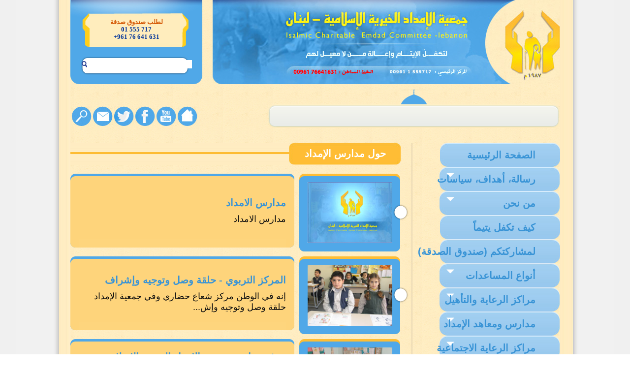

--- FILE ---
content_type: text/html; charset=UTF-8
request_url: https://alemdad.org.lb/catdetails.php?catidval=44&catid=444
body_size: 45296
content:
<html dir="rtl">
<head>
<meta http-equiv="Content-Language" content="ar-lb">
<meta http-equiv="Content-Type" content="text/html; charset=utf-8">
<title>حول مدارس الإمداد  جمعيّة الإمداد الخيريّة الإسلاميّة:</title>
<meta name="keywords" content="جمعيّة الإمداد الخيريّة الإسلاميّة">
<meta name="description" content="جمعيّة الإمداد الخيريّة الإسلاميّة">
<link rel="stylesheet" type="text/css" href="includes/css/css.css">
 <link rel="canonical" href="https://alemdad.org.lb/catdetails.php?catid=444" />
 
 <!-- Google tag (gtag.js) -->
<script async src="https://www.googletagmanager.com/gtag/js?id=G-SMT41DQCW0"></script>
<script>
  window.dataLayer = window.dataLayer || [];
  function gtag(){dataLayer.push(arguments);}
  gtag('js', new Date());

  gtag('config', 'G-SMT41DQCW0');
</script>

</head>

<body topmargin="0" leftmargin="0" rightmargin="0" bottommargin="0" marginwidth="0" marginheight="0">

<table border="0" cellpadding="0" cellspacing="0" width="100%" dir="rtl">
	<tr>
		<td class="righttd" width="50%">
			&nbsp;</td>
		<td valign="top">
		<table border="0" cellpadding="0" cellspacing="0" width="995" dir="rtl">
			<tr>
				<td>
				<!--webbot bot="Include" U-Include="includes/header.htm" TAG="BODY" startspan -->
<script>
function toggle_visibility(id,imgp) {
var e = document.getElementById(id);
if(e.style.display == 'none'){
		e.style.display = 'block';	
		document.getElementById(imgp).innerHTML="<div class='menudiv'><a href='javascript:toggle_visibility(\""+id+"\",\""+imgp+"\")'>	<img style='CURSOR: hand' border='0' src='images/expand.png'></a></div>";
	}	
	else{
		e.style.display = 'none';
		document.getElementById(imgp).innerHTML="<div class='menudiv'><a href='javascript:toggle_visibility(\""+id+"\",\""+imgp+"\")'><img style='CURSOR: hand' border='0' src='images/collapse.png'></a></div>";	
	}	
}
</script>
<script language="javascript">
function movemarquee(way,mode){
if(mode==0){
	document.all.scrollbar.scrollAmount=0;
}
else {
	document.all.scrollbar.direction=''+way+''; 
	document.all.scrollbar.scrollAmount=2;	
	}
}

</script>

		<table border="0" cellpadding="0" cellspacing="0" width="995" dir="rtl">
			<tr>
				<td>
				<table border="0" cellpadding="0" cellspacing="0" width="100%" dir="rtl">
					<tr>
						<td background="images/jemdad_239.jpg" width="706" height="171">
						</td>
						<td align="left">&nbsp;</td>
						<td align="left" background="images/jemdad_238.jpg" width="268" height="171">
						<table border="0" cellpadding="0" cellspacing="0" width="268" dir="rtl" height="171">
							<tr>
								<td height="37" id="tips">&nbsp;</td>
							</tr>
							<tr>
								<td height="58" align="center" valign="top">
								
<html dir="ltr">
<head>
<meta http-equiv="Content-Type" content="text/html; charset=windows-1256">
<title>فلاشات إخبارية</title>
</head>

<body topmargin="0" leftmargin="0" rightmargin="0" bottommargin="0" marginwidth="0" marginheight="0" >
<table border="0" width="187px" cellspacing="0" cellpadding="0" dir="rtl">
<tr>
		<td id="changecontent" align="center" name="changecontent"></td>
</tr>
</table>
	
<script>
	var curmsg=-1
	var messages=new Array()
	var messagelinks=new Array()
var theItemCount = 4; messages[0] = "<span  class=marqlink  ><p style=\"text-align:center\"><span style=\"color:#d35400\"><strong>لطلب صندوق صدقة</strong></span><br /> <strong><span style=\"color:#003399\">717 555 01<br /> 631 641 76 961+</span></strong></p></span>"; messages[1] = "<span  class=marqlink  ><p style=\"text-align:center\"><strong><span style=\"color:#006600\">تصدّقوا خيرٌ لكم</span></strong></p></span>"; messages[2] = "<span  class=marqlink  ><p style=<p style=\"text-align:center\"><span style=\"color:#c0392b\"><strong>واطلبوا صندوقًا للصدقات من جمعية الإمداد</strong></span></p></span>"; messages[3] = "<span  class=marqlink  ><p style=\"text-align:center\"><strong><span style=\"color:#006600\"><span dir=\"RTL\" lang=\"AR-LB\">على حساب 14-814 في جميع فروع مؤسسة القرض الحسن - لبنان</span></span></strong></p></span>";
function slidemessage(){
if (curmsg<messages.length-1)
curmsg++
else
curmsg=0
document.getElementById('changecontent').innerHTML=messages[curmsg]
setTimeout("slidemessage()",6000)
}
slidemessage()
</script>
			
	</body>
</html></td>
							</tr>
							<tr>
								<td height="27" align="center" valign="top">&nbsp;</td>
							</tr>
							<tr>
								<td align="center" valign="top">
								<table border="0" cellpadding="0" cellspacing="0" dir="rtl" width="180">
									<tr>
									<form method="GET" action="search.php">
										<input type="hidden" value="1" name="bttnsearchgt">

										<td  align="center" width="100%">
								<input type="text" name="txtsearch" size="25" class="search"></td>
									<td>
										<input class="btnsrch" type="submit" name="bttnsearch"  value="" onclick="this.form.submit()"><input type="hidden" value="1" name="bttnsearchgt"></td>
										</form>
									</tr>
								</table>
								</td>
							</tr>
						</table>
						</td>
					</tr>
				</table></td>
			</tr>
			<tr>
				<td height="10"></td>
			</tr>
			<tr>
				<td>
				<table border="0" cellpadding="0" cellspacing="0" width="100%" dir="rtl">
					<tr>
								<td align="center">
								<img src="images/jemdad_12.gif" width="54" height="31" alt=""></td>
							</tr>
					<tr valign="top">
						<td width="566">
						<table border="0" cellpadding="0" cellspacing="0" width="100%" dir="rtl">
									<tr>
										<td>
										<img src="images/jemdad_22.gif" width="19" height="48" alt=""></td>
										<td width="100%" background="images/jemdad_304.gif"><marquee width="556" id='scrollbar' direction='right'  scrollamount='3'>
<table border='0' cellspacing='0' cellpadding='0' dir='rtl'>
	<tr><td><a  href='article.php?id=3745&cid=424' class='titleb2' title='في أجواء شهر رمضان الكريم، وبدعم من بعض الخيرين، قام مركز الإمداد للرعاية والتأهيل في بنت جبيل، بتوزيع حصص غذائية على طلابه من ذوي الاحتياجات الخاصة. 
'>توزيع حصص غذائية على طلاب الإمداد للرعاية والتأهيل - بنت جبيل</a></td><td><img src='images/jemdad_38.gif' hspace='20 '></td><td><a  href='article.php?id=3744&cid=524' class='titleb2' title='في إطار حملتها (كلنا إمداد)، لتأمين الاحتياجات الغذائية والمساهمات المالية والعينية للعوائل الأشد فقرًا الذين لا معيل لهم في هذه الظروف الاقتصادية والصحية الصعبة، وبفضل مساهمات وتبرعات أهل الخير والمحبين، وزعت جمعية لجنة إمداد الإمام الخميني (ره) بالتعاون مع لجان التطوع، الحصص الغذائية والخضار وحصص الدجاج على 2300 عائلة أيتام وفقراء ممن ترعاهم الجمعية في قرى بعلبك. '>كلنا إمداد: 2300 عائلة فقراء وأيتام ترعاها جمعية الإمداد في بعلبك استلمت الحصص الغذائية</a></td><td><img src='images/jemdad_38.gif' hspace='20 '></td><td><a  href='article.php?id=3742&cid=524' class='titleb2' title='في إطار حملتها (كلنا إمداد)، لتأمين الاحتياجات الغذائية والمساهمات المالية والعينية للعوائل الأشد فقرًا التي لا معيل لها لتتمكن من تحمّل الظروف الاقتصادية والصحية الصعبة، وبفضل مساهمات وتبرعات أهل الخير والمحبين، وزعت جمعية لجنة إمداد الإمام الخميني (ره)، بالتعاون مع لجان التطوع، الحصص الغذائية على 1100 عائلة أيتام وفقراء ممن ترعاهم الجمعية في قرى الهرمل.'>كلنا إمداد: من صدقات الخيرين جمعية الإمداد وزعت الحصص الغذائية على 1100 عائلة فقراء وأيتام في الهرمل</a></td><td><img src='images/jemdad_38.gif' hspace='20 '></td><td><a  href='article.php?id=3738&cid=414' class='titleb2' title='أقام القسم المهني في مركز الإمداد للرعاية والتأهيل - الهرمل ورشة حرفية لفريق العمل المهني (مربّون وتلامذة)، مع المربية الحرفيّة رئيسة حمادة، للتدرب على مهنة فوبيجو (اكسسوار الخرز والأحجار التقليدية)، وللتعرف من خلالها على الأدوات الأساسية (أنواعها ومسمياتها)، والتدرب على شك الخرز بالخيط وصناعة الأساور الملوّنة.

'>ورشة فوبيجو حرفية في مركز الإمداد الرعائي - الهرمل</a></td><td><img src='images/jemdad_38.gif' hspace='20 '></td><td><a  href='article.php?id=3737&cid=404' class='titleb2' title='أقيم في مركز الإمداد للرعاية والتأهيل - بعلبك، ورشة لأولياء أمور تلامذة القسم الأكاديمي بعنوان "الإضطرابات السلوكية لدى الأطفال وكيفية التعامل معهم"، تمحورت حول أسباب نشوء الإضطراب عند الأطفال خلال مراحل نموهم، وطرحت خمس أنواع من السلوكيات وأسبابها وكيفية علاجها، مع عرض لأمثلة واقعية وتقنيات التعامل معها. اختتمت الورشة بالاستماع لاستفسارات الأهل وطرح الحلول المناسبة.
'>ورشة في العلاج النفسي لأهالي تلامذة مركز الإمداد الرعائي - بعلبك</a></td><td><img src='images/jemdad_38.gif' hspace='20 '></td><td><a  href='article.php?id=3736&cid=494' class='titleb2' title='ضمن فعاليات أسبوع أنشطة مدرسة الإمام الباقر (ع) – راشكيدا (البترون)، نظّم القسم الريّاضي في المدرسة ماراتوناً لطلاب الحلقات الأولى والثانية والثالثة، بحضور مسؤول قطاع الشمال الذي تحدّث عن حياة الإمام الباقر (ع) وفوائد الريّاضة. وفي الختام تم توزيع الميداليات على الفائزين في السباق.

'>أسبوع أنشطة مدرسة الإمام الباقر (ع) - راشكيدا</a></td><td><img src='images/jemdad_38.gif' hspace='20 '></td><td><a  href='article.php?id=3734&cid=434' class='titleb2' title='أقامت مراكز الإمداد الرعائية، بالتعاون مع الهيئة الصحية الإسلامية، ورشة توعوية حول سبل الوقاية من فايروس كورونا، للعاملين في المجال الصحي في المراكز الرعائية التسعة، تضمنت:
'>ورشة الوقاية من فايروس كورونا في مراكز الإمداد الرعائية</a></td><td><img src='images/jemdad_38.gif' hspace='20 '></td><td><a  href='article.php?id=3733&cid=404' class='titleb2' title='نظّم مركز الإمداد للرعاية والتأهيل – بعلبك، بالتعاون مع الدفاع المدني التابع للهيئة الصحّية الإسلامية، ورشة عمل توعوية لفريق العمل حول فايروس كورونا، تحدث فيها المدرب علي ناصر الدين عن كيفية انتقال المرض وطرق الوقاية منه.
'>ورشة توعوية حول فايروس كورونا في مركز الإمداد الرعائي - بعلبك</a></td><td><img src='images/jemdad_38.gif' hspace='20 '></td><td><a  href='article.php?id=3732&cid=394' class='titleb2' title='استضافت رابطة جمهور النجمة كفررمان مجموعة من تلامذة مركز الإمداد للرعاية والتأهيل – النبطية - حاروف في منافسة ودية في لعبة كرة القدم، بحضور ممثل البلدية والمختارين. وفي نهاية المباراة أُلقيت كلمة رابطة جمهور النجمة، وتم توزيع الميداليات على الجميع ودرع تكريمي لإدارة المركز.

'>نشاط رياضي لتلامذة الإمداد الرعائي - حاروف مع رابطة جمهور النجمة كفررمان</a></td><td><img src='images/jemdad_38.gif' hspace='20 '></td><td><a  href='article.php?id=3731&cid=530' class='titleb2' title='في إطار التعاون والعلاقات مع المجتمع المحلّي، استقبل مركز الإمام علي (ع) للرعاية الإجتماعية - المعيصرة رئيس اتحاد بلديات كسروان فضيلة الشيخ "جوان حبيش" ، رئيس بلدية المعيصرة الحاج "زهير عمرو"، مسؤول قطاع جبيل وكسروان في حزب الله فضيلة الشيخ "حسين شمص"، مختار بلدية المعيصرة الحاج "عوداي عمرو"، وبحضور الهيئة الإدارية والتعليمية.
'>اتحاد بلديات كسروان في ضيافة مركز الإمام علي (ع) للرعاية – المعيصرة بحضور رئيس بلديتها</a></td><td><img src='images/jemdad_38.gif' hspace='20 '></td></tr></table></marquee></td>
										<td>
										<img src="images/jemdad_303.gif" width="19" height="48" alt=""></td>
									</tr>
								</table></td>
						<td align="left" valign="top">
						<table border="0" cellpadding="0" cellspacing="3" dir="rtl">
							<tr>
								<td>
								<a class="linktop" href="index.php">
								<img src="images/jemdad_35.jpg" width="40" height="40" alt="رئيسية الموقع" title="رئيسية الموقع" border="0"></a></td>
								<!--<td>-->
								<!--<a class="linktop" href="imdadgal/">-->
								<!--<img src="images/icon.png" width="40" height="40" alt="معرض الملتيمديا" title="معرض الملتيمديا" border="0"></a></td>-->
								<td>
								<a class="linktop" href="http://www.youtube.com/emdadcommittee" target="_blank">
								<img src="images/jemdad_33.jpg" width="40" height="40" alt="youtube" title="youtube" border="0"></a></td>
								<td>
					  <a class="linktop" href="http://www.facebook.com/emdad.net" target="_blank">
                                                                <img src="images/jemdad_31.jpg" width="40" height="40" alt="facebook" title="facebook" border="0">
                                                            </a>
								</td>
								<td>
								<a class="linktop" href="http://www.twitter.com/emdadcommittee" target="_blank">
								<img src="images/jemdad_29.jpg" width="40" height="40" alt="twitter" title="twitter" border="0"></a></td>
								<td>
								<a class="linktop" href="mailto:info@alemdad.org.lb">
								<img src="images/jemdad_27.jpg" width="40" height="40" alt="البريد الإلكتروني" title="البريد الإلكتروني" border="0"></a></td>
								<td>
								<a class="linktop" href="search.php">
								<img src="images/jemdad_25.jpg" width="40" height="40" alt="البحث" title="البحث" border="0"></a></td>
							</tr>
						</table></td>
					</tr>
				</table></td>
			</tr>
			<tr>
				<td height="15" ></td>
			</tr>
			<tr>
				<td>
				<div align="center">
				<table border="0" cellpadding="0" cellspacing="0" dir="rtl">
					<tr>
						<td>
						<table border="0" id="table2" cellspacing="0" cellpadding="0" ></table></td>
					</tr>
				</table></div>
				</td>
			</tr>
			<tr>
				<td height="15"></td>
			</tr>
			</table>
		

<!--webbot bot="Include" i-checksum="24129" endspan --></td>
			</tr>
		
			<tr>
				<td>
				<table border="0" cellpadding="0" cellspacing="0" width="100%" dir="rtl" height="100%">
								<tr>
						<td align="right" valign="top">
						<!--webbot bot="Include" U-Include="includes/right.htm" TAG="BODY" startspan -->


				<table border="0" cellspacing="0" cellpadding="0"  id="table1" dir="rtl" width="244" dir="rtl" class="tbright" height="100%">
					
	                    <tr>
						<td valign="top" >

<table border="0" width="218" cellspacing="0" cellpadding="0">

							<tr valign="top">
								<td>
								<a href="index.php" class="linkrgt" >الصفحة الرئيسية </a>
							</td>
							</tr>
							<tr>
								<td>
								<span>	<table border="0" width="100%" id="table40" cellspacing="0" cellpadding="0" dir="ltr">
				<td >	<tr>
			
			<td width='100%' class='nolinkmenu' >
			    <div class=jawad>رسالة، أهداف، سياسات</div>
				<div class='menudiv'  id='imageloc517'>
				<a href='javascript:toggle_visibility("tohidenew517","imageloc517")'>
				<img style='CURSOR: hand' border='0' src='images/collapse.png' ></a>
				</div>
				
				
			</td>
				
			</tr>
			<tr>
				<td id='tohidenew517' style='display:none'>
				
				<table border='0' width='100%' cellspacing='0' cellpadding='0'><tr>
		<td id='items517'>
			<a href='catdetails.php?catidval=517&catid=527' class='subcategory'>رسالة الإمداد</a></td>
		</tr><tr>
		<td id='items517'>
			<a href='catdetails.php?catidval=517&catid=543' class='subcategory'>الرؤية لجمعية الإمداد - لبنان</a></td>
		</tr><tr>
		<td id='items517'>
			<a href='catdetails.php?catidval=517&catid=526' class='subcategory'>الأهداف العامة لجمعية الإمداد</a></td>
		</tr><tr>
		<td id='items517'>
			<a href='catdetails.php?catidval=517&catid=528' class='subcategory'>السياسات لجمعية الإمداد</a></td>
		</tr></table></td></tr>
					
					</td>
					</table>	
					</span><span>	<table border="0" width="100%" id="table40" cellspacing="0" cellpadding="0" dir="ltr">
				<td >	<tr>
			
			<td width='100%' class='nolinkmenu' >
			    <div class=jawad>من نحن</div>
				<div class='menudiv'  id='imageloc24'>
				<a href='javascript:toggle_visibility("tohidenew24","imageloc24")'>
				<img style='CURSOR: hand' border='0' src='images/collapse.png' ></a>
				</div>
				
				
			</td>
				
			</tr>
			<tr>
				<td id='tohidenew24' style='display:none'>
				
				<table border='0' width='100%' cellspacing='0' cellpadding='0'><tr>
		<td id='items24'>
			<a href='catdetails.php?catidval=24&catid=529' class='subcategory'>نبذة تاريخية عن الجمعية</a></td>
		</tr><tr>
		<td id='items24'>
			<a href='catdetails.php?catidval=24&catid=525' class='subcategory'>مباركة الإمام الخميني لتأسيس الإمداد</a></td>
		</tr><tr>
		<td id='items24'>
			<a href='catdetails.php?catidval=24&catid=94' class='subcategory'>الطبقة المستهدفة</a></td>
		</tr><tr>
		<td id='items24'>
			<a href='catdetails.php?catidval=24&catid=74' class='subcategory'>طرق عمل الإمداد مع الأسر والأيتام</a></td>
		</tr></table></td></tr>
					
					</td>
					</table>	
					</span><span>	<table border="0" width="100%" id="table40" cellspacing="0" cellpadding="0" dir="ltr">
				<td >	<tr>
					<td width='100%'><a href='catdetails.php?catid=184' class='menu'>كيف تكفل يتيماً</a></td></tr>
					
					</td>
					</table>	
					</span><span>	<table border="0" width="100%" id="table40" cellspacing="0" cellpadding="0" dir="ltr">
				<td >	<tr>
					<td width='100%'><a href='catdetails.php?catid=54' class='menu'>لمشاركتكم (صندوق الصدقة)</a></td></tr>
					
					</td>
					</table>	
					</span><span>	<table border="0" width="100%" id="table40" cellspacing="0" cellpadding="0" dir="ltr">
				<td >	<tr>
			
			<td width='100%' class='nolinkmenu' >
			    <div class=jawad>أنواع المساعدات</div>
				<div class='menudiv'  id='imageloc214'>
				<a href='javascript:toggle_visibility("tohidenew214","imageloc214")'>
				<img style='CURSOR: hand' border='0' src='images/collapse.png' ></a>
				</div>
				
				
			</td>
				
			</tr>
			<tr>
				<td id='tohidenew214' style='display:none'>
				
				<table border='0' width='100%' cellspacing='0' cellpadding='0'><tr>
		<td id='items214'>
			<a href='catdetails.php?catidval=214&catid=244' class='subcategory'>مخصصات مالية</a></td>
		</tr><tr>
		<td id='items214'>
			<a href='catdetails.php?catidval=214&catid=314' class='subcategory'>عينية</a></td>
		</tr><tr>
		<td id='items214'>
			<a href='catdetails.php?catidval=214&catid=254' class='subcategory'>طبية</a></td>
		</tr><tr>
		<td id='items214'>
			<a href='catdetails.php?catidval=214&catid=264' class='subcategory'>تربوية</a></td>
		</tr><tr>
		<td id='items214'>
			<a href='catdetails.php?catidval=214&catid=274' class='subcategory'>كسائية</a></td>
		</tr><tr>
		<td id='items214'>
			<a href='catdetails.php?catidval=214&catid=294' class='subcategory'>سكنية</a></td>
		</tr><tr>
		<td id='items214'>
			<a href='catdetails.php?catidval=214&catid=284' class='subcategory'>اكتفاء ذاتي</a></td>
		</tr><tr>
		<td id='items214'>
			<a href='catdetails.php?catidval=214&catid=304' class='subcategory'>طارئة</a></td>
		</tr></table></td></tr>
					
					</td>
					</table>	
					</span><span>	<table border="0" width="100%" id="table40" cellspacing="0" cellpadding="0" dir="ltr">
				<td >	<tr>
			
			<td width='100%' class='nolinkmenu' >
			    <div class=jawad>مراكز الرعاية والتأهيل</div>
				<div class='menudiv'  id='imageloc34'>
				<a href='javascript:toggle_visibility("tohidenew34","imageloc34")'>
				<img style='CURSOR: hand' border='0' src='images/collapse.png' ></a>
				</div>
				
				
			</td>
				
			</tr>
			<tr>
				<td id='tohidenew34' style='display:none'>
				
				<table border='0' width='100%' cellspacing='0' cellpadding='0'><tr>
		<td id='items34'>
			<a href='catdetails.php?catidval=34&catid=374' class='subcategory'>حول المراكز</a></td>
		</tr><tr>
		<td id='items34'>
			<a href='catdetails.php?catidval=34&catid=531' class='subcategory'>مركز الرعاية والتأهيل - بيروت</a></td>
		</tr><tr>
		<td id='items34'>
			<a href='catdetails.php?catidval=34&catid=384' class='subcategory'>أخبار مركز الرعاية والتأهيل - بيروت</a></td>
		</tr><tr>
		<td id='items34'>
			<a href='catdetails.php?catidval=34&catid=532' class='subcategory'>مركز الرعاية والتأهيل - النبطية</a></td>
		</tr><tr>
		<td id='items34'>
			<a href='catdetails.php?catidval=34&catid=394' class='subcategory'>أخبار مركز الرعاية والتأهيل - النبطية</a></td>
		</tr><tr>
		<td id='items34'>
			<a href='catdetails.php?catidval=34&catid=533' class='subcategory'>مركز الرعاية والتأهيل  - بعلبك</a></td>
		</tr><tr>
		<td id='items34'>
			<a href='catdetails.php?catidval=34&catid=404' class='subcategory'>أخبار مركز الرعاية والتأهيل - بعلبك</a></td>
		</tr><tr>
		<td id='items34'>
			<a href='catdetails.php?catidval=34&catid=534' class='subcategory'>مركز الرعاية والتأهيل  - الهرمل</a></td>
		</tr><tr>
		<td id='items34'>
			<a href='catdetails.php?catidval=34&catid=414' class='subcategory'>أخبار مركز الرعاية والتأهيل - الهرمل</a></td>
		</tr><tr>
		<td id='items34'>
			<a href='catdetails.php?catidval=34&catid=535' class='subcategory'>مركز الرعاية والتأهيل  - بنت جبيل</a></td>
		</tr><tr>
		<td id='items34'>
			<a href='catdetails.php?catidval=34&catid=424' class='subcategory'>أخبار مركز الرعاية والتأهيل - بنت جبيل</a></td>
		</tr><tr>
		<td id='items34'>
			<a href='catdetails.php?catidval=34&catid=434' class='subcategory'>متفرقات - مراكز الرعاية والتأهيل</a></td>
		</tr></table></td></tr>
					
					</td>
					</table>	
					</span><span>	<table border="0" width="100%" id="table40" cellspacing="0" cellpadding="0" dir="ltr">
				<td >	<tr>
			
			<td width='100%' class='nolinkmenu' >
			    <div class=jawad>مدارس ومعاهد الإمداد</div>
				<div class='menudiv'  id='imageloc44'>
				<a href='javascript:toggle_visibility("tohidenew44","imageloc44")'>
				<img style='CURSOR: hand' border='0' src='images/collapse.png' ></a>
				</div>
				
				
			</td>
				
			</tr>
			<tr>
				<td id='tohidenew44' style='display:none'>
				
				<table border='0' width='100%' cellspacing='0' cellpadding='0'><tr>
		<td id='items44'>
			<a href='catdetails.php?catidval=44&catid=444' class='subcategorysel'>حول مدارس الإمداد</a></td>
		</tr><tr>
		<td id='items44'>
			<a href='catdetails.php?catidval=44&catid=536' class='subcategory'>مجمع أهل البيت (ع) التربوي - زقاق البلاط</a></td>
		</tr><tr>
		<td id='items44'>
			<a href='catdetails.php?catidval=44&catid=474' class='subcategory'>أخبار مجمع أهل البيت (ع) التربوي</a></td>
		</tr><tr>
		<td id='items44'>
			<a href='catdetails.php?catidval=44&catid=537' class='subcategory'>مجمع الإمام الخميني (قده) التربوي - الحدث</a></td>
		</tr><tr>
		<td id='items44'>
			<a href='catdetails.php?catidval=44&catid=484' class='subcategory'>أخبار مجمع الإمام الخميني (قده) التربوي</a></td>
		</tr><tr>
		<td id='items44'>
			<a href='catdetails.php?catidval=44&catid=538' class='subcategory'>مجمع الإمام الباقر (ع) التربوي - راشكيدا</a></td>
		</tr><tr>
		<td id='items44'>
			<a href='catdetails.php?catidval=44&catid=494' class='subcategory'>أخبار مجمع الإمام الباقر (ع) التربوي</a></td>
		</tr><tr>
		<td id='items44'>
			<a href='catdetails.php?catidval=44&catid=539' class='subcategory'>مجمع الإمام علي (ع) التربوي - المعيصرة</a></td>
		</tr><tr>
		<td id='items44'>
			<a href='catdetails.php?catidval=44&catid=504' class='subcategory'>أخبار مجمع الإمام علي (ع) التربوي</a></td>
		</tr><tr>
		<td id='items44'>
			<a href='catdetails.php?catidval=44&catid=464' class='subcategory'>مركز الإمداد للتعليم المهني</a></td>
		</tr><tr>
		<td id='items44'>
			<a href='catdetails.php?catidval=44&catid=454' class='subcategory'>متفرقات - مدارس ومعاهد</a></td>
		</tr></table></td></tr>
					
					</td>
					</table>	
					</span><span>	<table border="0" width="100%" id="table40" cellspacing="0" cellpadding="0" dir="ltr">
				<td >	<tr>
			
			<td width='100%' class='nolinkmenu' >
			    <div class=jawad>مراكز الرعاية الاجتماعية</div>
				<div class='menudiv'  id='imageloc518'>
				<a href='javascript:toggle_visibility("tohidenew518","imageloc518")'>
				<img style='CURSOR: hand' border='0' src='images/collapse.png' ></a>
				</div>
				
				
			</td>
				
			</tr>
			<tr>
				<td id='tohidenew518' style='display:none'>
				
				<table border='0' width='100%' cellspacing='0' cellpadding='0'><tr>
		<td id='items518'>
			<a href='catdetails.php?catidval=518&catid=542' class='subcategory'>دار الإمام زين العابدين لخدمة المسنين</a></td>
		</tr><tr>
		<td id='items518'>
			<a href='catdetails.php?catidval=518&catid=522' class='subcategory'>دار الإمام الكاظم لرعاية المسنين</a></td>
		</tr><tr>
		<td id='items518'>
			<a href='catdetails.php?catidval=518&catid=530' class='subcategory'>مركز الإمام علي(ع) للرعاية- المعيصرة</a></td>
		</tr><tr>
		<td id='items518'>
			<a href='catdetails.php?catidval=518&catid=540' class='subcategory'>مركز الإمام الباقر(ع) للرعاية- راشكيدا</a></td>
		</tr><tr>
		<td id='items518'>
			<a href='catdetails.php?catidval=518&catid=523' class='subcategory'>متفرقات - مراكز الرعاية الاجتماعية</a></td>
		</tr></table></td></tr>
					
					</td>
					</table>	
					</span><span>	<table border="0" width="100%" id="table40" cellspacing="0" cellpadding="0" dir="ltr">
				<td >	<tr>
					<td width='100%'><a href='catdetails.php?catid=194' class='menu'>ساهم في إنشاء مشروع خيري</a></td></tr>
					
					</td>
					</table>	
					</span><span>	<table border="0" width="100%" id="table40" cellspacing="0" cellpadding="0" dir="ltr">
				<td >	<tr>
			
			<td width='100%' class='nolinkmenu' >
			    <div class=jawad>البيانات وصدى الإمداد</div>
				<div class='menudiv'  id='imageloc144'>
				<a href='javascript:toggle_visibility("tohidenew144","imageloc144")'>
				<img style='CURSOR: hand' border='0' src='images/collapse.png' ></a>
				</div>
				
				
			</td>
				
			</tr>
			<tr>
				<td id='tohidenew144' style='display:none'>
				
				<table border='0' width='100%' cellspacing='0' cellpadding='0'><tr>
		<td id='items144'>
			<a href='catdetails.php?catidval=144&catid=521' class='subcategory'>البيانات الصادرة</a></td>
		</tr><tr>
		<td id='items144'>
			<a href='catdetails.php?catidval=144&catid=154' class='subcategory'>صدى الإمداد في الصحف</a></td>
		</tr><tr>
		<td id='items144'>
			<a href='catdetails.php?catidval=144&catid=164' class='subcategory'>صدى الإمداد في الإعلام</a></td>
		</tr><tr>
		<td id='items144'>
			<a href='catdetails.php?catidval=144&catid=174' class='subcategory'>صدى الإمداد في المواقع الالكترونية</a></td>
		</tr></table></td></tr>
					
					</td>
					</table>	
					</span><span>	<table border="0" width="100%" id="table40" cellspacing="0" cellpadding="0" dir="ltr">
				<td >	<tr>
					<td width='100%'><a href='catdetails.php?catid=114' class='menu'>نفتخر بتواصلكم معنا</a></td></tr>
					
					</td>
					</table>	
					</span></td>
							</tr>
								<tr><td class="sepa">
								</td>
							</tr>
						</table>
                                
				<table border="0" cellpadding="0" cellspacing="0" width="218" dir="rtl">
					<tr>
						<td class="sepa"></td>
					</tr>									
					<tr>
						<td align="center" class="rightlink">
											
</td>
					</tr>
					<tr>
						<td class="sepa"></td>
					</tr>
					<tr>
						<td align="center" class="rightlink">
</td>
					</tr>
					
					</table>
					</tr>
				</table>
				<!--webbot bot="Include" i-checksum="37088" endspan --><p>&nbsp;</td>
						<td width="100%" align="right" valign="top">
						<table border="0" cellpadding="0" cellspacing="0" width="100%" dir="rtl">
							<tr>
								<td>
											<table border="0" cellpadding="0" cellspacing="0" width="100%" dir="rtl" height="43">
												<tr>
													<td>
													<img border="0" src="images/spacer.gif" width="21
													" height="1"></td>
													<td>
			<img src="images/jemdad_132.jpg" width="17" height="45" alt=""></td>
													<td class="titlebb1" background="images/jemdad_202.jpg" width="30%" align="center">
													حول مدارس الإمداد </a></td>	
													<td>
			<img src="images/jemdad_128.jpg" width="17" height="45" alt=""></td>
													<td background="images/jemdad_230.jpg" width="100%">
			&nbsp;</td>
												</tr>
											</table>
									</td>
							</tr>
							<tr>
								<td>&nbsp;</td>
							</tr>
							<tr>
								<td>
								<div>
									<table border="0" cellpadding="0" cellspacing="0" width="100%" dir="rtl">
										<tr>
											<td valign="top">
											<table border="0" cellpadding="0" cellspacing="0" dir="rtl">
												<tr>
													<td>
			<img src="images/jemdad_300.gif" width="39" height="17" alt=""></td>
													<td width="100%" background="images/jemdad_159.gif">
			<img src="images/jemdad_159.gif" width="17" height="17" alt=""></td>
													<td>
			<img src="images/jemdad_156.gif" width="17" height="17" alt=""></td>
												</tr>
												<tr>
													<td background="images/jemdad_301.gif">
			<img src="images/jemdad_175.gif" width="39" height="35" alt=""></td>
													<td align="center"> 
												<a href="article.php?id=3769&cid=444" >	<img border="0" src="images/default1.jpg" width="172" height="124" class="pic"></a></td>
													<td background="images/jemdad_176.gif">
			<img src="images/jemdad_176.gif" width="17" height="17" alt=""></td>
												</tr>
												<tr>
													<td>
			<img src="images/jemdad_199.gif" width="39" height="17" alt=""></td>
													<td background="images/jemdad_197.gif">
			<img src="images/jemdad_197.gif" width="17" height="17" alt=""></td>
													<td>
			<img src="images/jemdad_195.gif" width="17" height="17" alt=""></td>
												</tr>
												
											</table>
											</td>
											<td><img border="0" src="images/spacer.gif" width="10" height="1"></td>
											<td width="100%" valign="top">
											<table border="0" cellpadding="0" cellspacing="0" dir="rtl" width="100%" height="150">
												<tr>
													<td>
			<img src="images/jemdad_154.gif" width="17" height="17" alt=""></td>
													<td width="100%" background="images/jemdad_152.gif">
			<img src="images/jemdad_152.gif" width="17" height="17" alt=""></td>
													<td>
			<img src="images/jemdad_149.gif" width="17" height="17" alt=""></td>
												</tr>
												<tr>
													<td background="images/jemdad_177.gif">
			<img src="images/jemdad_177.gif" width="17" height="17" alt=""></td>
													<td bgcolor="#FED47B" width="100%" height="100%">
													<table border="0" cellpadding="0" cellspacing="0" width="100%" dir="rtl">
														<tr valign="top">
						<td>
					<a class="titleb3" href="article.php?id=3769&cid=444">
								مدارس الامداد
																		</a>
												</td>
														</tr>
														<tr>
																		<td>
					<a class="titleb4" href="article.php?id=3769&cid=444">
								مدارس الامداد
																		</a>
												</td>
														</tr>
													</table>
													</td>
													<td background="images/jemdad_179.gif">
			<img src="images/jemdad_179.gif" width="17" height="17" alt=""></td>
												</tr>
												<tr>
													<td>
			<img src="images/jemdad_194.gif" width="17" height="17" alt=""></td>
													<td background="images/jemdad_192.jpg">
			<img src="images/jemdad_192.jpg" width="17" height="17" alt=""></td>
													<td>
			<img src="images/jemdad_190.gif" width="17" height="17" alt=""></td>
												</tr>
											</table>
											</td>
										</tr>
										<tr><td class="sepa"></td></tr>
									</table>
								</div><div>
									<table border="0" cellpadding="0" cellspacing="0" width="100%" dir="rtl">
										<tr>
											<td valign="top">
											<table border="0" cellpadding="0" cellspacing="0" dir="rtl">
												<tr>
													<td>
			<img src="images/jemdad_300.gif" width="39" height="17" alt=""></td>
													<td width="100%" background="images/jemdad_159.gif">
			<img src="images/jemdad_159.gif" width="17" height="17" alt=""></td>
													<td>
			<img src="images/jemdad_156.gif" width="17" height="17" alt=""></td>
												</tr>
												<tr>
													<td background="images/jemdad_301.gif">
			<img src="images/jemdad_175.gif" width="39" height="35" alt=""></td>
													<td align="center"><a href="article.php?id=1251&cid=444">	
												<img border="0" src="uploaded/essaysimages/small/lvl220150922025312.jpg" width="172" height="124" class="pic"></a> 
												</td>
													<td background="images/jemdad_176.gif">
			<img src="images/jemdad_176.gif" width="17" height="17" alt=""></td>
												</tr>
												<tr>
													<td>
			<img src="images/jemdad_199.gif" width="39" height="17" alt=""></td>
													<td background="images/jemdad_197.gif">
			<img src="images/jemdad_197.gif" width="17" height="17" alt=""></td>
													<td>
			<img src="images/jemdad_195.gif" width="17" height="17" alt=""></td>
												</tr>
												
											</table>
											</td>
											<td><img border="0" src="images/spacer.gif" width="10" height="1"></td>
											<td width="100%" valign="top">
											<table border="0" cellpadding="0" cellspacing="0" dir="rtl" width="100%" height="150">
												<tr>
													<td>
			<img src="images/jemdad_154.gif" width="17" height="17" alt=""></td>
													<td width="100%" background="images/jemdad_152.gif">
			<img src="images/jemdad_152.gif" width="17" height="17" alt=""></td>
													<td>
			<img src="images/jemdad_149.gif" width="17" height="17" alt=""></td>
												</tr>
												<tr>
													<td background="images/jemdad_177.gif">
			<img src="images/jemdad_177.gif" width="17" height="17" alt=""></td>
													<td bgcolor="#FED47B" width="100%" height="100%">
													<table border="0" cellpadding="0" cellspacing="0" width="100%" dir="rtl">
														<tr valign="top">
						<td>
					<a class="titleb3" href="article.php?id=1251&cid=444">
								المركز التربوي - حلقة وصل وتوجيه وإشراف
																		</a>
												</td>
														</tr>
														<tr>
																		<td>
					<a class="titleb4" href="article.php?id=1251&cid=444">
								إنه في الوطن مركز شعاع حضاري وفي جمعية الإمداد حلقة وصل وتوجيه وإش...
																		</a>
												</td>
														</tr>
													</table>
													</td>
													<td background="images/jemdad_179.gif">
			<img src="images/jemdad_179.gif" width="17" height="17" alt=""></td>
												</tr>
												<tr>
													<td>
			<img src="images/jemdad_194.gif" width="17" height="17" alt=""></td>
													<td background="images/jemdad_192.jpg">
			<img src="images/jemdad_192.jpg" width="17" height="17" alt=""></td>
													<td>
			<img src="images/jemdad_190.gif" width="17" height="17" alt=""></td>
												</tr>
											</table>
											</td>
										</tr>
										<tr><td class="sepa"></td></tr>
									</table>
								</div><div>
									<table border="0" cellpadding="0" cellspacing="0" width="100%" dir="rtl">
										<tr>
											<td valign="top">
											<table border="0" cellpadding="0" cellspacing="0" dir="rtl">
												<tr>
													<td>
			<img src="images/jemdad_300.gif" width="39" height="17" alt=""></td>
													<td width="100%" background="images/jemdad_159.gif">
			<img src="images/jemdad_159.gif" width="17" height="17" alt=""></td>
													<td>
			<img src="images/jemdad_156.gif" width="17" height="17" alt=""></td>
												</tr>
												<tr>
													<td background="images/jemdad_301.gif">
			<img src="images/jemdad_175.gif" width="39" height="35" alt=""></td>
													<td align="center"><a href="article.php?id=1250&cid=444">	
												<img border="0" src="uploaded/essaysimages/small/lvl220150922024446.jpg" width="172" height="124" class="pic"></a> 
												</td>
													<td background="images/jemdad_176.gif">
			<img src="images/jemdad_176.gif" width="17" height="17" alt=""></td>
												</tr>
												<tr>
													<td>
			<img src="images/jemdad_199.gif" width="39" height="17" alt=""></td>
													<td background="images/jemdad_197.gif">
			<img src="images/jemdad_197.gif" width="17" height="17" alt=""></td>
													<td>
			<img src="images/jemdad_195.gif" width="17" height="17" alt=""></td>
												</tr>
												
											</table>
											</td>
											<td><img border="0" src="images/spacer.gif" width="10" height="1"></td>
											<td width="100%" valign="top">
											<table border="0" cellpadding="0" cellspacing="0" dir="rtl" width="100%" height="150">
												<tr>
													<td>
			<img src="images/jemdad_154.gif" width="17" height="17" alt=""></td>
													<td width="100%" background="images/jemdad_152.gif">
			<img src="images/jemdad_152.gif" width="17" height="17" alt=""></td>
													<td>
			<img src="images/jemdad_149.gif" width="17" height="17" alt=""></td>
												</tr>
												<tr>
													<td background="images/jemdad_177.gif">
			<img src="images/jemdad_177.gif" width="17" height="17" alt=""></td>
													<td bgcolor="#FED47B" width="100%" height="100%">
													<table border="0" cellpadding="0" cellspacing="0" width="100%" dir="rtl">
														<tr valign="top">
						<td>
					<a class="titleb3" href="article.php?id=1250&cid=444">
								هدف مدارس جمعية الإمداد الخيرية الإسلامية - لبنان
																		</a>
												</td>
														</tr>
														<tr>
																		<td>
					<a class="titleb4" href="article.php?id=1250&cid=444">
								هي كلمة خطتها أنامله الشريفة على صفحات الوجود، كبرت حتى ضاقت عنها ...
																		</a>
												</td>
														</tr>
													</table>
													</td>
													<td background="images/jemdad_179.gif">
			<img src="images/jemdad_179.gif" width="17" height="17" alt=""></td>
												</tr>
												<tr>
													<td>
			<img src="images/jemdad_194.gif" width="17" height="17" alt=""></td>
													<td background="images/jemdad_192.jpg">
			<img src="images/jemdad_192.jpg" width="17" height="17" alt=""></td>
													<td>
			<img src="images/jemdad_190.gif" width="17" height="17" alt=""></td>
												</tr>
											</table>
											</td>
										</tr>
										<tr><td class="sepa"></td></tr>
									</table>
								</div>
								<tr><td><table dir="ltr" cellspacing="0" cellpadding="0" id="table49" align="center">
			<tr>
			<td  valign="top" ></td>
			
			<td valign="top"></td>
				
				<td  valign="top"></td>		
			</tr>
	</table>
			</tr></td>
									</td>
							</tr>
						
						
							</table>
						</td>
					</tr></div>
							</td>
					</tr>
				</table>
				</td>
			</tr>
			<tr>
				<td>
							<!--webbot bot="Include" U-Include="includes/footer.htm" TAG="BODY" startspan -->



							<table border="0" cellpadding="0" cellspacing="0" width="100%" dir="rtl">

								<tr>

									<td background="images/jemdad_200.jpg" height="105">

							<table border="0" cellpadding="0" cellspacing="0" width="100%" dir="rtl" height="93">

								<tr>

									<td width="50%">

									<table border="0" width="100%" cellpadding="0" cellspacing="0">

										<tr>

																

											<td><font href class="titleb5">لتبرعاتكم ومساهماتكم وتكفّل يتيم يرجى الإتصال عبر:</font></td>

										</tr>

										<tr>

											<td>	<font class="titleb6">المركز الرئيسي : لبنان - بيروت - حارة حريك(المدخل الغربي) - خلف المجلس  - قرب مطعم خليفة - بناية الإمداد</font></td>

										</tr>

										<tr>

										 <td><font class="titleb6">76641631 00961</font></td>

										</tr>

									</table>

											

									</td>

									

									<td align="center" width="125">

									<img border="0" src="images/jemdad_228.gif" width="67" height="79"></td>

									<td align="left">

									<a class="email" href="mailto:info@alemdad.org.lb">info@alemdad.org.lb</a>

									<a class="email" href="mailto:icec1987@gmail.com">icec1987@gmail.com</a>

									<a class="email" href="mailto:icec1987@hotmail.com">icec1987@hotmail.com</a>

								

								</td>

								</tr>

							</table>

									</td>

								</tr>

								<tr>

									<td background="images/jemdad_201.jpg" height="68">

							<table border="0" cellpadding="0" cellspacing="0" width="100%" dir="rtl">

								<tr>

									<td><a href="#tips"><img border="0" src="images/jemdad_235.gif" width="43" height="43" hspace="10" vspace="10"></a></td>

									<td width="100%">

			<a href="#tips" class="titlebbtm">الى الاعلى</a></td>

									<td class="titleb7">آخر تحديث: <font dir=ltr>2025-09-24</font> الساعة: 11:02 </td>

								</tr>

							</table>

									</td>

								</tr>

							</table>


<!--webbot bot="Include" i-checksum="62903" endspan --></td>
			</tr>
			</table>
		</td>
		<td class="lefttd" align="left" width="50%">
			&nbsp;</td>
	</tr>
</table>

</body>

</html>

--- FILE ---
content_type: text/css
request_url: https://alemdad.org.lb/includes/css/css.css
body_size: 8981
content:
body{
background: url("../../images/jemdad_204.jpg");
}
div.floadted{
	height: 158px;
}
.marqlink
{
font-family:tahoma;
line-height:15px;
font-size:13px;

}
.tbright{
	border-left:2px solid #E6D5B2;
	padding-left:6px; 
}
.titleb1{
	font-family: Tahoma;
	font-size:12px;
	color: #2e4798;
	padding-left:15px; 
}
div.scroll
{
width:180px;
height:100px;
overflow:scroll;
}

.picctop{
text-align: center;
height: 129px;
}
.lefttd{
background: #F0F0F0 url("../../images/jemdad_219.jpg") repeat-y right top;
width: 50%;
}
	.picc{
		width: 230px;
	}
.righttd{
  background: #F0F0F0 url("../../images/jemdad_220.jpg") repeat-y left top;
	width: 50%;
}
.souwar{
	border:5px solid white;
}		
a{
color: #3994D6; 
text-decoration: none;
}
a:hover{
color: #1574B7; 
}
.titleb2{
	font-family: Arial;
	font-size:17px;
	color: #3994d6;
	font-weight: bold;
	white-space: nowrap;
}
a.freelink{
color:#1574B7 ;
font-size: 17px;
font-family: Arial;
padding:2px;
font: bold;
display: block;
text-decoration: none;
}
.linktop:hover{
 padding-top: 2px;
  padding-bottom: 0px;
 display: block;
}
.tableright{
font-family: tahoma;
	font-size:11px;
	color:black; 
	text-decoration: none;
}
.titlebb{
	font-family: Arial;
	font-size:20px;
	color: White;
	font-weight: bold;
}
.titlebb1{
	font-family: Arial;
	font-size:20px;
	color: White;
	font-weight: bold;
	
}
.search{
	border: 0px none;
}
.btnsrch
{
border: 0;
 background: url("../../images/search_03.png");
width: 12px;
height: 13px;
	}
	
	 
 .linktop{
 padding-top: 1px;
 padding-bottom: 1px;
  display: block;
 
}
.email{
     font-family: Arial;
	font-size:14px;
	color: White;
	font-weight: bold;
	padding-bottom: 5px;
	padding-left: 8px;
	text-decoration: none;
	display: block;
	
}
td.tabelecontent1fast{
color: #2E2E2E;
font-size: 12px;
font-family: Tahoma;
padding-bottom: 2px;
padding-left: 4px;
padding-right: 4px;
padding-top: 2px;
background: #9dcbef;
	}
		td.tabelecontent2fast{
color: Black;
font-size: 12px;
font-family: Tahoma;
background: #93B7D6;
padding-bottom: 2px;
padding-left: 4px;
padding-right: 4px;
padding-top: 2px;
}

.titleb7{
   font-family: Arial;
	font-size:14px;
	color: white;
	font-weight: bold;
	padding-bottom: 1px;
	padding-left: 15px;
	display: block;
	white-space: nowrap;
}
.titlebbtm{
	font-family: Arial;
	font-size:20px;
	color: White;
	font-weight: bold;
	text-decoration: none;
 white-space: nowrap;
  padding: 5px;
  }
.titleb6{
     font-family: Arial;
	font-size:14px;
	color: White;
	font-weight: bold;
	padding-bottom: 5px;
	padding-right: 8px;
	display: block;
}	
.titleb5{
   font-family: Arial;
	font-size:14px;
	color: #ffca2c;
	font-weight: bold;
	padding-bottom: 5px;
	padding-right: 8px;
	display: block;	
}

.linkrgt{
font-family: Arial;
font-size: 20px;
font-weight: bold;
text-decoration: none;
color: #3994d6; 
padding-right: 50px;
background:  url("../../images/jemdad_221.jpg") no-repeat right top;
display: block;
line-height: 50px;
width: 244px;
height: 49px;
}

.menu{
font-family: Arial;
font-size: 20px;
font-weight: bold;
text-decoration: none;
color: #3994d6; 
background:  url("../../images/jemdad_221.jpg") no-repeat right top;
display: block;
padding-right:50px; 
line-height: 50px;
width: 244px;
height: 49px;

 direction: rtl;
}
a.menu:hover{
font-family: Arial;
font-size: 20px;
font-weight: bold;
padding-right:50px;
text-decoration: none;
color: #236390; 
background:  url("../../images/jemdad_221.jpg") no-repeat right top;
display: block;
line-height: 50px;
width: 244px;
height: 49px;
 direction: rtl;
}

a.menusel{ 
	font-family: Arial;
font-size: 16px;
font-weight: bold;
text-decoration: none;
color: #3994d6;
padding-right: 50px; 
background:  url("../../images/jemdad_173.jpg") no-repeat right top;
display: block;
line-height:40px;
width: 244px;
height: 35px;
 direction: rtl;
}

a.subcategory{
font-family: Arial;
font-size: 16px;
font-weight: bold;
text-decoration: none;
color: #3994d6;
padding-right: 50px; 
background:  url("../../images/jemdad_173.jpg") no-repeat right top;
display: block;
line-height: 32px;
width: 244px;
height: 35px;
padding-top: 3px;
 direction: rtl;
}
a.subcategory:hover{
font-family: Arial;
font-size: 16px;
font-weight: bold;
text-decoration: none;
color: #236390;
padding-right: 50px; 
background:  url("../../images/jemdad_173.jpg") no-repeat right top;
display: block;
line-height: 32px;
width: 244px;
height: 35px;
padding-top: 3px;
 direction: rtl;
}
.nolinkmenu{
font-family: Arial;
font-size: 20px;
font-weight: bold;
color: #3994d6; 
background:  url("../../images/jemdad_221.jpg") no-repeat right top;
display: block;
padding-right:49px; 
line-height: 50px !important;
line-height: 32px;
width: 244px;
height: 49px;
 direction: rtl;
}
a.subcategorysel{
	font-family: Arial;
font-size: 16px;
font-weight: bold;
text-decoration: none;
color: #3994d6;
padding-right: 50px; 
background:  url("../../images/jemdad_173.jpg") no-repeat right top;
display: block;
line-height: 32px;
width: 244px;
height: 35px;
padding-top: 3px;
direction: rtl;
	 }
a.subcategorysel:hover{
font-family: Arial;
font-size: 16px;
font-weight: bold;
text-decoration: none;
color: #236390;
padding-right: 50px; 
background:  url("../../images/jemdad_173.jpg") no-repeat right top;
display: block;
line-height: 32px;
width: 244px;
height: 35px;
padding-top: 3px;
 direction: rtl;
}

.tdmenu{
font-size: 11px;
font-family: tahoma;
padding-bottom: 3px;
padding-top: 3px;
color: White;
text-align: right;
text-decoration: none;
width: 100%;
}
.jawad{

position: absolute;
}
.menudiv{
text-align: right;
vertical-align: top;
padding-top:8px; 
}
.titlebbb{
	font-family: Arial;
	font-size:20px;
	color: White;
	font-weight: bold;
	text-decoration: none;
	padding-top: 10px;
	display: block;
}
.titleb3{
	font-family: Arial;
	font-size:20px;
	color: #3994d6;
	font-weight: bold;
	text-decoration: none;
}
a.pagenmb{
text-decoration: none;
font-family: tahoma;
font-size: 17px;
color: Black;
display: inline;
vertical-align: top;
text-align: center;
width: 20px;
height: 20px;
padding: 4px;
padding-bottom:2px;
}
a.pagenmb:hover{
text-decoration: none;
font-family: tahoma;
font-size: 17px;
color: #00A3D7;
display: inline;
vertical-align: top;
text-align: center;
width: 20px;
height: 20px;
}
.pagenb{
font-family: tahoma;
font-size: 17px;
color: #3488A3;
font-weight: bold;
}
.titleb31{
	font-family: Arial;
	font-size:20px;
	color: #3994d6;
	font-weight: bold;
	text-decoration: none;
border-bottom:1px dotted  #3994d6;}
.titleb41{
		font-family: Arial;
	font-size:18px;
	color: #101010;
	text-decoration: none;
	padding-top: 10px;
	display: block;
	border-bottom:2px dotted  #3994d6;
}
.titleb4{
		font-family: Arial;
	font-size:18px;
	color: #101010;
	text-decoration: none;
	padding-top: 10px;
	display: block;
}
.sepa{
	height: 10px;
	}
	
.ctitle{
color: White;
font-size: 12px;
font-family: Tahoma;
background: #3994D6;
padding: 4px;
}
a.rsslink{
text-decoration: none;
font-family: tahoma;
font-size: 12px;
font-weight: bold;
color: #3994D6;
}

a.rsslink:hover{
	text-decoration: none;
font-family: tahoma;
font-size: 12px;
font-weight: bold;
color: Black;
}
.rssdata{
font-family: tahoma;
font-size: 13px;

}
.error {
border: 1px solid red;
background: #EBEBEB;
color: #A52A2A;
font-size: 12px;
font-family: Tahoma;
}

.errormsg{
	color: #DC3A22;
	font-family: tahoma;
	font-size: 11px;
	text-decoration: none;
}
.inputtext{
	background-color: #F7F7F7;
	font: Tahoma;
	font-size: 12px;
	font-weight: normal;
	color: #770205;
	margin-top: 3px;
}

.freelinkfast{
	color: #483D8B;
	font-family: tahoma;
	font-size: 12px;
	
}

.freelinkfast:hover{
	color: White;
	font-family: tahoma;
	font-size: 12px;
	
}	
.freelink1fast{
	color: Black;
	font-family: tahoma;
	font-size: 12px;
	
}
.titleblock1{
		text-decoration: none;
	font-family: arial;
	font-size: 16px;
	font-weight: bold;
	color: #2E72EB;
   padding-right:25px;
   padding-top: 8px;
	vertical-align: middle;
	white-space: nowrap;
	height: 39px;
	width: 100%;
	text-align: right;
   background: url("../../images/fws_92.gif");
	background-repeat: no-repeat;
	background-position: right;
}
.btextt{
	color: Black;
font-size: 13px;
font-family: Tahoma;

text-align: justify;
}
a.name{
		color: Black;
font-size: 13px;
font-family: Tahoma;
text-align: justify;
}
.ccblock{
font-weight: bold;
color: Black;
font-size: 12px;
font-family: Arial;
padding-bottom: 2px;
padding-left: 4px;
padding-right: 4px;
padding-top: 2px;
text-align: left;
white-space: nowrap;
}

.cc1block{
font-weight: bold;
color: Black;
font-size: 14px;
font-family: Arial;
padding-bottom: 2px;
padding-left: 4px;
padding-right: 4px;
padding-top: 2px;
text-align: right;
white-space: nowrap;
}

.admincomment{
	padding-top: 10px;
padding-bottom: 5px;
color: #2E72EB;
font-size: 13px;
font-family: Tahoma;
padding-bottom: 2px;
padding-left: 4px;
padding-right: 4px;
text-align: justify;
}

.ctext{
color: black;
font-size: 13px;
font-family: Arial;
padding-top: 5px;
}
/***************************************************/

.salat-region{
background:#dddad9;
font-family: Arial;
color:#ff6600;
font-size:20px;
text-align:center;
font-weight:bold;
}

.salat-ex-name {
padding :0px;
width:50%;
float:right;
text-indent:30px;
color:#000080;
font-weight:bold;
line-height:30px;
font-family: Arial;


}

.salat-ex-time{
padding :0px;
width:50%;
float:left;
line-height:30px;
font-family: Arial;
}




